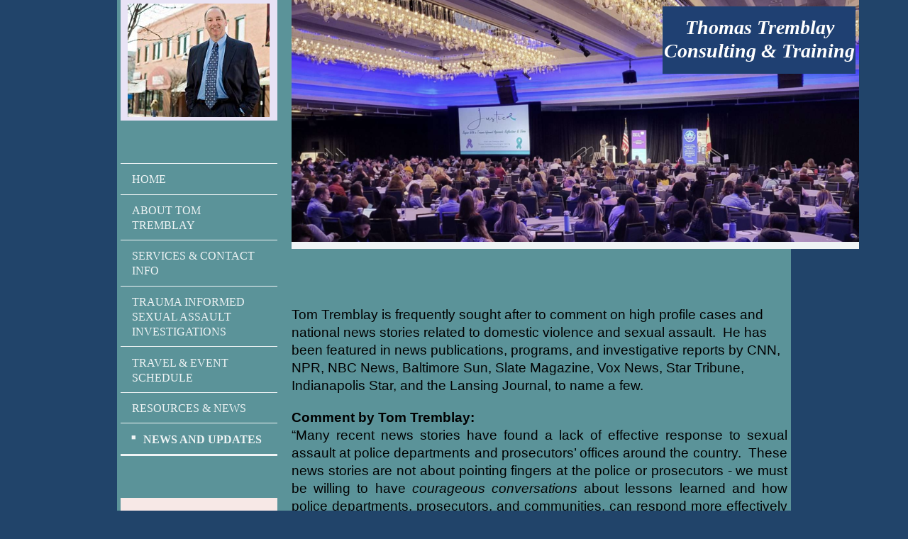

--- FILE ---
content_type: text/html; charset=UTF-8
request_url: https://www.tomtremblayconsulting.com/resources-news/news-and-updates/
body_size: 10223
content:
<!DOCTYPE html>
<html lang="en"  ><head prefix="og: http://ogp.me/ns# fb: http://ogp.me/ns/fb# business: http://ogp.me/ns/business#">
    <meta http-equiv="Content-Type" content="text/html; charset=utf-8"/>
    <meta name="generator" content="IONOS MyWebsite"/>
        
    <link rel="dns-prefetch" href="//cdn.initial-website.com/"/>
    <link rel="dns-prefetch" href="//202.mod.mywebsite-editor.com"/>
    <link rel="dns-prefetch" href="https://202.sb.mywebsite-editor.com/"/>
    <link rel="shortcut icon" href="//cdn.initial-website.com/favicon.ico"/>
        <title>Tom Tremblay Consulting - News and Updates</title>
    <style type="text/css">@media screen and (max-device-width: 1024px) {.diyw a.switchViewWeb {display: inline !important;}}</style>
    <style type="text/css">@media screen and (min-device-width: 1024px) {
            .mediumScreenDisabled { display:block }
            .smallScreenDisabled { display:block }
        }
        @media screen and (max-device-width: 1024px) { .mediumScreenDisabled { display:none } }
        @media screen and (max-device-width: 568px) { .smallScreenDisabled { display:none } }
                @media screen and (min-width: 1024px) {
            .mobilepreview .mediumScreenDisabled { display:block }
            .mobilepreview .smallScreenDisabled { display:block }
        }
        @media screen and (max-width: 1024px) { .mobilepreview .mediumScreenDisabled { display:none } }
        @media screen and (max-width: 568px) { .mobilepreview .smallScreenDisabled { display:none } }</style>
    <meta name="viewport" content="width=device-width, initial-scale=1, maximum-scale=1, minimal-ui"/>

<meta name="format-detection" content="telephone=no"/>
        <meta name="keywords" content="consulting, training, sexual assault, domestic violence, dating violence"/>
            <meta name="description" content="New page"/>
            <meta name="robots" content="index,follow"/>
        <link href="//cdn.initial-website.com/templates/2118/style.css?1758547156484" rel="stylesheet" type="text/css"/>
    <link href="https://www.tomtremblayconsulting.com/s/style/theming.css?1707937764" rel="stylesheet" type="text/css"/>
    <link href="//cdn.initial-website.com/app/cdn/min/group/web.css?1758547156484" rel="stylesheet" type="text/css"/>
<link href="//cdn.initial-website.com/app/cdn/min/moduleserver/css/en_US/common,shoppingbasket?1758547156484" rel="stylesheet" type="text/css"/>
    <link href="//cdn.initial-website.com/app/cdn/min/group/mobilenavigation.css?1758547156484" rel="stylesheet" type="text/css"/>
    <link href="https://202.sb.mywebsite-editor.com/app/logstate2-css.php?site=932781601&amp;t=1769772928" rel="stylesheet" type="text/css"/>

<script type="text/javascript">
    /* <![CDATA[ */
var stagingMode = '';
    /* ]]> */
</script>
<script src="https://202.sb.mywebsite-editor.com/app/logstate-js.php?site=932781601&amp;t=1769772928"></script>

    <link href="//cdn.initial-website.com/templates/2118/print.css?1758547156484" rel="stylesheet" media="print" type="text/css"/>
    <script type="text/javascript">
    /* <![CDATA[ */
    var systemurl = 'https://202.sb.mywebsite-editor.com/';
    var webPath = '/';
    var proxyName = '';
    var webServerName = 'www.tomtremblayconsulting.com';
    var sslServerUrl = 'https://www.tomtremblayconsulting.com';
    var nonSslServerUrl = 'http://www.tomtremblayconsulting.com';
    var webserverProtocol = 'http://';
    var nghScriptsUrlPrefix = '//202.mod.mywebsite-editor.com';
    var sessionNamespace = 'DIY_SB';
    var jimdoData = {
        cdnUrl:  '//cdn.initial-website.com/',
        messages: {
            lightBox: {
    image : 'Image',
    of: 'of'
}

        },
        isTrial: 0,
        pageId: 763568    };
    var script_basisID = "932781601";

    diy = window.diy || {};
    diy.web = diy.web || {};

        diy.web.jsBaseUrl = "//cdn.initial-website.com/s/build/";

    diy.context = diy.context || {};
    diy.context.type = diy.context.type || 'web';
    /* ]]> */
</script>

<script type="text/javascript" src="//cdn.initial-website.com/app/cdn/min/group/web.js?1758547156484" crossorigin="anonymous"></script><script type="text/javascript" src="//cdn.initial-website.com/s/build/web.bundle.js?1758547156484" crossorigin="anonymous"></script><script type="text/javascript" src="//cdn.initial-website.com/app/cdn/min/group/mobilenavigation.js?1758547156484" crossorigin="anonymous"></script><script src="//cdn.initial-website.com/app/cdn/min/moduleserver/js/en_US/common,shoppingbasket?1758547156484"></script>
<script type="text/javascript" src="https://cdn.initial-website.com/proxy/apps/static/resource/dependencies/"></script><script type="text/javascript">
                    if (typeof require !== 'undefined') {
                        require.config({
                            waitSeconds : 10,
                            baseUrl : 'https://cdn.initial-website.com/proxy/apps/static/js/'
                        });
                    }
                </script><script type="text/javascript" src="//cdn.initial-website.com/app/cdn/min/group/pfcsupport.js?1758547156484" crossorigin="anonymous"></script>    <meta property="og:type" content="business.business"/>
    <meta property="og:url" content="https://www.tomtremblayconsulting.com/resources-news/news-and-updates/"/>
    <meta property="og:title" content="Tom Tremblay Consulting - News and Updates"/>
            <meta property="og:description" content="New page"/>
                <meta property="og:image" content="https://www.tomtremblayconsulting.com/s/misc/logo.jpg?t=1761618296"/>
        <meta property="business:contact_data:country_name" content="United States"/>
    <meta property="business:contact_data:street_address" content="Butternut Court 32"/>
    <meta property="business:contact_data:locality" content="Essex Junction"/>
    <meta property="business:contact_data:region" content="Vermont"/>
    <meta property="business:contact_data:email" content="cathytremblay@comcast.net"/>
    <meta property="business:contact_data:postal_code" content="05452"/>
    <meta property="business:contact_data:phone_number" content=" 802-999-2953"/>
    
    
</head>


<body class="body   cc-pagemode-default diyfeSidebarLeft diy-market-en_US" data-pageid="763568" id="page-763568">
    
    <div class="diyw">
        <div class="diyweb" id="diyfeTop">
  
<nav id="diyfeMobileNav" class="diyfeCA diyfeCA1" role="navigation">
    <a title="Expand/collapse navigation">Expand/collapse navigation</a>
    <ul class="mainNav1"><li class=" hasSubNavigation"><a data-page-id="528824" href="https://www.tomtremblayconsulting.com/" class=" level_1"><span>Home</span></a></li><li class=" hasSubNavigation"><a data-page-id="528825" href="https://www.tomtremblayconsulting.com/about-tom-tremblay/" class=" level_1"><span>About   Tom Tremblay</span></a></li><li class=" hasSubNavigation"><a data-page-id="539843" href="https://www.tomtremblayconsulting.com/services-contact-info/" class=" level_1"><span>Services &amp; Contact Info</span></a></li><li class=" hasSubNavigation"><a data-page-id="537063" href="https://www.tomtremblayconsulting.com/trauma-informed-sexual-assault-investigations/" class=" level_1"><span>Trauma Informed Sexual Assault Investigations</span></a></li><li class=" hasSubNavigation"><a data-page-id="537071" href="https://www.tomtremblayconsulting.com/travel-event-schedule/" class=" level_1"><span>Travel &amp; Event Schedule</span></a></li><li class="parent hasSubNavigation"><a data-page-id="537067" href="https://www.tomtremblayconsulting.com/resources-news/" class="parent level_1"><span>Resources &amp; News</span></a><span class="diyfeDropDownSubOpener">&nbsp;</span><div class="diyfeDropDownSubList diyfeCA diyfeCA1"><ul class="mainNav2"><li class="current hasSubNavigation"><a data-page-id="763568" href="https://www.tomtremblayconsulting.com/resources-news/news-and-updates/" class="current level_2"><span>News and Updates</span></a></li></ul></div></li></ul></nav>
  <div class="diywebLiveArea diyfeCA diyfeCA1">
    <div class="diyfeGridGroup">
      <div class="diywebSecondary diyfeGE">
        <div class="diywebLogo diyfeCA diyfeCA2">
          
    <style type="text/css" media="all">
        /* <![CDATA[ */
                .diyw #website-logo {
            text-align: center !important;
                        padding: 0px 0;
                    }
        
                /* ]]> */
    </style>

    <div id="website-logo">
            <a href="https://www.tomtremblayconsulting.com/"><img class="website-logo-image" width="200" src="https://www.tomtremblayconsulting.com/s/misc/logo.jpg?t=1761618298" alt=""/></a>

            
            </div>


        </div>
        <div id="diywebAppContainer1st"></div>
        <div class="diywebNav diywebNavMain diywebNav123 diyfeCA diyfeCA1">
          <div class="diywebGutter">
            <div class="webnavigation"><ul id="mainNav1" class="mainNav1"><li class="navTopItemGroup_1"><a data-page-id="528824" href="https://www.tomtremblayconsulting.com/" class="level_1"><span>Home</span></a></li><li class="navTopItemGroup_2"><a data-page-id="528825" href="https://www.tomtremblayconsulting.com/about-tom-tremblay/" class="level_1"><span>About   Tom Tremblay</span></a></li><li class="navTopItemGroup_3"><a data-page-id="539843" href="https://www.tomtremblayconsulting.com/services-contact-info/" class="level_1"><span>Services &amp; Contact Info</span></a></li><li class="navTopItemGroup_4"><a data-page-id="537063" href="https://www.tomtremblayconsulting.com/trauma-informed-sexual-assault-investigations/" class="level_1"><span>Trauma Informed Sexual Assault Investigations</span></a></li><li class="navTopItemGroup_5"><a data-page-id="537071" href="https://www.tomtremblayconsulting.com/travel-event-schedule/" class="level_1"><span>Travel &amp; Event Schedule</span></a></li><li class="navTopItemGroup_6"><a data-page-id="537067" href="https://www.tomtremblayconsulting.com/resources-news/" class="parent level_1"><span>Resources &amp; News</span></a></li><li><ul id="mainNav2" class="mainNav2"><li class="navTopItemGroup_6"><a data-page-id="763568" href="https://www.tomtremblayconsulting.com/resources-news/news-and-updates/" class="current level_2"><span>News and Updates</span></a></li></ul></li></ul></div>
          </div>
        </div>
        <div class="diywebSidebar diyfeCA diyfeCA3 ">
          <div class="diywebGutter">
            <div id="matrix_852990" class="sortable-matrix" data-matrixId="852990"><div class="n module-type-imageSubtitle diyfeLiveArea "> <div class="clearover imageSubtitle imageFitWidth" id="imageSubtitle-10920212">
    <div class="align-container align-left" style="max-width: 181px">
        <a class="imagewrapper" href="https://www.tomtremblayconsulting.com/s/cc_images/teaserbox_13698293.jpeg?t=1753381136" rel="lightbox[10920212]">
            <img id="image_13698293" src="https://www.tomtremblayconsulting.com/s/cc_images/cache_13698293.jpeg?t=1753381136" alt="" style="max-width: 181px; height:auto"/>
        </a>

        
    </div>

</div>

<script type="text/javascript">
//<![CDATA[
jQuery(function($) {
    var $target = $('#imageSubtitle-10920212');

    if ($.fn.swipebox && Modernizr.touch) {
        $target
            .find('a[rel*="lightbox"]')
            .addClass('swipebox')
            .swipebox();
    } else {
        $target.tinyLightbox({
            item: 'a[rel*="lightbox"]',
            cycle: false,
            hideNavigation: true
        });
    }
});
//]]>
</script>
 </div><div class="n module-type-imageSubtitle diyfeLiveArea "> <div class="clearover imageSubtitle" id="imageSubtitle-11794875">
    <div class="align-container align-center" style="max-width: 117px">
        <a class="imagewrapper" href="https://www.tomtremblayconsulting.com/s/cc_images/teaserbox_22377865.jpeg?t=1753381068" rel="lightbox[11794875]">
            <img id="image_22377865" src="https://www.tomtremblayconsulting.com/s/cc_images/cache_22377865.jpeg?t=1753381068" alt="" style="max-width: 117px; height:auto"/>
        </a>

        
    </div>

</div>

<script type="text/javascript">
//<![CDATA[
jQuery(function($) {
    var $target = $('#imageSubtitle-11794875');

    if ($.fn.swipebox && Modernizr.touch) {
        $target
            .find('a[rel*="lightbox"]')
            .addClass('swipebox')
            .swipebox();
    } else {
        $target.tinyLightbox({
            item: 'a[rel*="lightbox"]',
            cycle: false,
            hideNavigation: true
        });
    }
});
//]]>
</script>
 </div><div class="n module-type-imageSubtitle diyfeLiveArea "> <div class="clearover imageSubtitle" id="imageSubtitle-7759265">
    <div class="align-container align-center" style="max-width: 166px">
        <a class="imagewrapper" href="https://www.tomtremblayconsulting.com/s/cc_images/teaserbox_13698296.jpg?t=1739471292" rel="lightbox[7759265]">
            <img id="image_13698296" src="https://www.tomtremblayconsulting.com/s/cc_images/cache_13698296.jpg?t=1739471292" alt="" style="max-width: 166px; height:auto"/>
        </a>

        
    </div>

</div>

<script type="text/javascript">
//<![CDATA[
jQuery(function($) {
    var $target = $('#imageSubtitle-7759265');

    if ($.fn.swipebox && Modernizr.touch) {
        $target
            .find('a[rel*="lightbox"]')
            .addClass('swipebox')
            .swipebox();
    } else {
        $target.tinyLightbox({
            item: 'a[rel*="lightbox"]',
            cycle: false,
            hideNavigation: true
        });
    }
});
//]]>
</script>
 </div><div class="n module-type-imageSubtitle diyfeLiveArea "> <div class="clearover imageSubtitle imageFitWidth" id="imageSubtitle-10914643">
    <div class="align-container align-left" style="max-width: 300px">
        <a class="imagewrapper" href="https://www.tomtremblayconsulting.com/s/cc_images/teaserbox_13698308.jpg?t=1485196098" rel="lightbox[10914643]">
            <img id="image_13698308" src="https://www.tomtremblayconsulting.com/s/cc_images/cache_13698308.jpg?t=1485196098" alt="" style="max-width: 300px; height:auto"/>
        </a>

        
    </div>

</div>

<script type="text/javascript">
//<![CDATA[
jQuery(function($) {
    var $target = $('#imageSubtitle-10914643');

    if ($.fn.swipebox && Modernizr.touch) {
        $target
            .find('a[rel*="lightbox"]')
            .addClass('swipebox')
            .swipebox();
    } else {
        $target.tinyLightbox({
            item: 'a[rel*="lightbox"]',
            cycle: false,
            hideNavigation: true
        });
    }
});
//]]>
</script>
 </div><div class="n module-type-imageSubtitle diyfeLiveArea "> <div class="clearover imageSubtitle imageFitWidth" id="imageSubtitle-7759121">
    <div class="align-container align-left" style="max-width: 181px">
        <a class="imagewrapper" href="https://www.tomtremblayconsulting.com/s/cc_images/teaserbox_8313534.jpg?t=1485196148" rel="lightbox[7759121]">
            <img id="image_8313534" src="https://www.tomtremblayconsulting.com/s/cc_images/cache_8313534.jpg?t=1485196148" alt="" style="max-width: 181px; height:auto"/>
        </a>

        
    </div>

</div>

<script type="text/javascript">
//<![CDATA[
jQuery(function($) {
    var $target = $('#imageSubtitle-7759121');

    if ($.fn.swipebox && Modernizr.touch) {
        $target
            .find('a[rel*="lightbox"]')
            .addClass('swipebox')
            .swipebox();
    } else {
        $target.tinyLightbox({
            item: 'a[rel*="lightbox"]',
            cycle: false,
            hideNavigation: true
        });
    }
});
//]]>
</script>
 </div></div>
          </div>
        </div><!-- .diywebSidebar -->
      </div><!-- .diywebSecondary -->
      <div class="diywebMain diyfeGE">
        <div class="diywebGutter">
          <div class="diywebEmotionHeader">
            
<style type="text/css" media="all">
.diyw div#emotion-header {
        max-width: 800px;
        max-height: 341px;
                background: #a0a0a0;
    }

.diyw div#emotion-header-title-bg {
    left: 0%;
    top: 20%;
    width: 34.02%;
    height: 28%;

    background-color: #1f4072;
    opacity: 1.00;
    filter: alpha(opacity = 100);
    }

.diyw div#emotion-header strong#emotion-header-title {
    left: 5%;
    top: 20%;
    color: #ffffff;
        font: italic bold 28px/120% 'Times New Roman', Times, serif;
}

.diyw div#emotion-no-bg-container{
    max-height: 341px;
}

.diyw div#emotion-no-bg-container .emotion-no-bg-height {
    margin-top: 42.62%;
}
</style>
<div id="emotion-header" data-action="loadView" data-params="active" data-imagescount="4">
            <img src="https://www.tomtremblayconsulting.com/s/img/emotionheader.png?1739471184.800px.341px" id="emotion-header-img" alt=""/>
            
        <div id="ehSlideshowPlaceholder">
            <div id="ehSlideShow">
                <div class="slide-container">
                                        <div style="background-color: #a0a0a0">
                            <img src="https://www.tomtremblayconsulting.com/s/img/emotionheader.png?1739471184.800px.341px" alt=""/>
                        </div>
                                    </div>
            </div>
        </div>


        <script type="text/javascript">
        //<![CDATA[
                diy.module.emotionHeader.slideShow.init({ slides: [{"url":"https:\/\/www.tomtremblayconsulting.com\/s\/img\/emotionheader.png?1739471184.800px.341px","image_alt":"","bgColor":"#a0a0a0"},{"url":"https:\/\/www.tomtremblayconsulting.com\/s\/img\/emotionheader_1.jpg?1739471184.800px.341px","image_alt":"","bgColor":"#a0a0a0"},{"url":"https:\/\/www.tomtremblayconsulting.com\/s\/img\/emotionheader_2.jpg?1739471184.800px.341px","image_alt":"","bgColor":"#a0a0a0"},{"url":"https:\/\/www.tomtremblayconsulting.com\/s\/img\/emotionheader_3.png?1739471184.800px.341px","image_alt":"","bgColor":"#a0a0a0"}] });
        //]]>
        </script>

    
    
                  	<div id="emotion-header-title-bg"></div>
    
            <strong id="emotion-header-title" style="text-align: center">Thomas Tremblay
Consulting &amp; Training</strong>
                    <div class="notranslate">
                <svg xmlns="http://www.w3.org/2000/svg" version="1.1" id="emotion-header-title-svg" viewBox="0 0 800 341" preserveAspectRatio="xMinYMin meet"><text style="font-family:'Times New Roman', Times, serif;font-size:28px;font-style:italic;font-weight:bold;fill:#ffffff;line-height:1.2em;"><tspan x="50%" style="text-anchor: middle" dy="0.95em">Thomas Tremblay</tspan><tspan x="50%" style="text-anchor: middle" dy="1.2em">Consulting &amp; Training</tspan></text></svg>
            </div>
            
    
    <script type="text/javascript">
    //<![CDATA[
    (function ($) {
        function enableSvgTitle() {
                        var titleSvg = $('svg#emotion-header-title-svg'),
                titleHtml = $('#emotion-header-title'),
                emoWidthAbs = 800,
                emoHeightAbs = 341,
                offsetParent,
                titlePosition,
                svgBoxWidth,
                svgBoxHeight;

                        if (titleSvg.length && titleHtml.length) {
                offsetParent = titleHtml.offsetParent();
                titlePosition = titleHtml.position();
                svgBoxWidth = titleHtml.width();
                svgBoxHeight = titleHtml.height();

                                titleSvg.get(0).setAttribute('viewBox', '0 0 ' + svgBoxWidth + ' ' + svgBoxHeight);
                titleSvg.css({
                   left: Math.roundTo(100 * titlePosition.left / offsetParent.width(), 3) + '%',
                   top: Math.roundTo(100 * titlePosition.top / offsetParent.height(), 3) + '%',
                   width: Math.roundTo(100 * svgBoxWidth / emoWidthAbs, 3) + '%',
                   height: Math.roundTo(100 * svgBoxHeight / emoHeightAbs, 3) + '%'
                });

                titleHtml.css('visibility','hidden');
                titleSvg.css('visibility','visible');
            }
        }

        
            var posFunc = function($, overrideSize) {
                var elems = [], containerWidth, containerHeight;
                                    elems.push({
                        selector: '#emotion-header-title',
                        overrideSize: true,
                        horPos: 98.88,
                        vertPos: 7.64                    });
                    lastTitleWidth = $('#emotion-header-title').width();
                                                elems.push({
                    selector: '#emotion-header-title-bg',
                    horPos: 99.06,
                    vertPos: 3.65                });
                                
                containerWidth = parseInt('800');
                containerHeight = parseInt('341');

                for (var i = 0; i < elems.length; ++i) {
                    var el = elems[i],
                        $el = $(el.selector),
                        pos = {
                            left: el.horPos,
                            top: el.vertPos
                        };
                    if (!$el.length) continue;
                    var anchorPos = $el.anchorPosition();
                    anchorPos.$container = $('#emotion-header');

                    if (overrideSize === true || el.overrideSize === true) {
                        anchorPos.setContainerSize(containerWidth, containerHeight);
                    } else {
                        anchorPos.setContainerSize(null, null);
                    }

                    var pxPos = anchorPos.fromAnchorPosition(pos),
                        pcPos = anchorPos.toPercentPosition(pxPos);

                    var elPos = {};
                    if (!isNaN(parseFloat(pcPos.top)) && isFinite(pcPos.top)) {
                        elPos.top = pcPos.top + '%';
                    }
                    if (!isNaN(parseFloat(pcPos.left)) && isFinite(pcPos.left)) {
                        elPos.left = pcPos.left + '%';
                    }
                    $el.css(elPos);
                }

                // switch to svg title
                enableSvgTitle();
            };

                        var $emotionImg = jQuery('#emotion-header-img');
            if ($emotionImg.length > 0) {
                // first position the element based on stored size
                posFunc(jQuery, true);

                // trigger reposition using the real size when the element is loaded
                var ehLoadEvTriggered = false;
                $emotionImg.one('load', function(){
                    posFunc(jQuery);
                    ehLoadEvTriggered = true;
                                        diy.module.emotionHeader.slideShow.start();
                                    }).each(function() {
                                        if(this.complete || typeof this.complete === 'undefined') {
                        jQuery(this).load();
                    }
                });

                                noLoadTriggeredTimeoutId = setTimeout(function() {
                    if (!ehLoadEvTriggered) {
                        posFunc(jQuery);
                    }
                    window.clearTimeout(noLoadTriggeredTimeoutId)
                }, 5000);//after 5 seconds
            } else {
                jQuery(function(){
                    posFunc(jQuery);
                });
            }

                        if (jQuery.isBrowser && jQuery.isBrowser.ie8) {
                var longTitleRepositionCalls = 0;
                longTitleRepositionInterval = setInterval(function() {
                    if (lastTitleWidth > 0 && lastTitleWidth != jQuery('#emotion-header-title').width()) {
                        posFunc(jQuery);
                    }
                    longTitleRepositionCalls++;
                    // try this for 5 seconds
                    if (longTitleRepositionCalls === 5) {
                        window.clearInterval(longTitleRepositionInterval);
                    }
                }, 1000);//each 1 second
            }

            }(jQuery));
    //]]>
    </script>

    </div>

          </div>
          <div class="diywebContent">
            
        <div id="content_area">
        	<div id="content_start"></div>
        	
        
        <div id="matrix_1501417" class="sortable-matrix" data-matrixId="1501417"><div class="n module-type-text diyfeLiveArea "> <div> </div>
<div>
<p><span style="color:#000000;"><span style="font-family:arial;"><span style="font-size:14pt;">Tom Tremblay is frequently sought after to comment on high profile cases and national news stories
related to domestic violence and sexual assault.  He has been featured in news publications, programs, and investigative reports by CNN, NPR, NBC News, Baltimore Sun, Slate Magazine, Vox News,
Star Tribune, Indianapolis Star, and the Lansing Journal, to name a few.</span></span></span></p>
<p style="text-align:justify;"> </p>
<p style="margin-bottom:0.0001pt;text-align:justify;"><span style="color:#000000;"><strong><span style="font-family:arial;"><span style="font-size:14pt;">Comment by Tom
Tremblay:</span></span></strong></span></p>
<p style="text-align:justify;"><span style="color:#000000;"><span style="font-family:arial;"><span style="font-size:14pt;">“Many recent news stories have found a lack of effective response to sexual
assault at police departments and prosecutors’ offices around the country.  These news stories are not about pointing fingers at the police or prosecutors - we must be willing to
have <em>courageous conversations</em> about lessons learned and how police departments, prosecutors, and communities, can respond more effectively to these very complex
crimes.” </span></span></span></p>
</div> </div><div class="n module-type-spacer diyfeLiveArea "> <div class="the-spacer id16269130" style="height: 36px;">
</div>
 </div><div class="n module-type-hr diyfeLiveArea "> <div style="padding: 5px 0px">
    <div class="hr"></div>
</div>
 </div><div class="n module-type-text diyfeLiveArea "> <h1 itemprop="headline" style="margin-bottom: 12px; font-size: 49.5px; font-family: 'Helvetica Neue', Helvetica, Arial, sans-serif; color: rgb(0, 0, 0); line-height: 1; text-rendering: optimizeLegibility; text-align: center;">
<span style="font-size:16px;">Predators Behind the Badge: Confronting Police Sexual Misconduct</span></h1>
<h5 style="margin-bottom: 12px; font-size: 16.47px; font-family: 'Helvetica Neue', Helvetica, Arial, sans-serif; font-weight: normal; color: rgb(0, 0, 0); line-height: 1.3; text-rendering: optimizeLegibility; vertical-align: middle; text-align: center;">
<span style="font-size:16px;">by Isidoro Rodriguez</span></h5> </div><div class="n module-type-text diyfeLiveArea "> <p><a href="https://thecrimereport.org/2020/03/12/predators-behind-the-badge-confronting-hidden-police-sexual-misconduct/" rel="noopener" style="word-break:break-word;color:rgb(60, 97, 170);font-family:-apple-system, BlinkMacSystemFont, Helvetica Neue, Segoe UI, Arial, sans-serif;font-weight:normal;" target="_blank"><span style="color:#000000;">https://thecrimereport.org/2020/03/12/predators-behind-the-badge-confronting-hidden-police-sexual-misconduct/</span></a></p> </div><div class="n module-type-hr diyfeLiveArea "> <div style="padding: 30px 0px">
    <div class="hr"></div>
</div>
 </div><div class="n module-type-text diyfeLiveArea "> <p style="text-align: center;"><strong><span style="font-size:18px;"><span style="color:#000000;">Real Woman Magazine</span></span></strong></p>
<p style="text-align: center;"><strong><span style="font-size:18px;"><span style="color:#000000;">"</span></span><em style="font-size: 18px; color: rgba(0, 0, 0, 0.74902); font-family: 'Brandon Grotesque'; letter-spacing: 0.5px; text-align: center;"><span style="color:#000000;">Just 1 in 3 Rapes Are Reported. Here’s How
We Fix It"</span></em></strong></p>
<h1 style="box-sizing: border-box; color: rgba(0, 0, 0, 0.74902); margin-bottom: 0px; padding-bottom: 10px; border: 0px; font-family: 'Brandon Grotesque'; font-size: 26px; font-weight: 500; line-height: 1.2em; vertical-align: baseline; letter-spacing: 0.5px; text-align: center;">
<span style="font-size:18px;"><span style="font-family: inherit; font-style: inherit; font-variant-caps: inherit; color: rgb(0, 0, 0);">by </span><a href="http://realwomanonline.com/author/anne-taulane/" rel="author" style="font-family: inherit; font-size: inherit; font-style: inherit; font-variant-caps: inherit; font-weight: inherit; box-sizing: border-box; color: rgba(0, 0, 0, 0.74902); word-wrap: break-word; padding: 0px; border: 0px; line-height: inherit; vertical-align: baseline; text-decoration: none; word-break: break-word;" title="Posts by Anne Taulane"><span style="color:#000000;">A</span>nne Taulane</a><span style="font-family: inherit; font-style: inherit; font-variant-caps: inherit; color: rgb(0, 0, 0);"> | </span><span style="color: rgb(239, 244, 245); font-family: inherit; font-style: inherit; font-variant-caps: inherit; box-sizing: border-box; padding: 0px; border: 0px; vertical-align: baseline;"><span style="font-family:inherit;"><span style="color:#000000;">Jan 30, 2020</span></span></span></span></h1> </div><div class="n module-type-text diyfeLiveArea "> <p><a href="https://www.tomtremblayconsulting.com/" target="_self"><span style="color:#000000;">http://realwomanonline.com/reporting-sexual-assault/</span></a></p> </div><div class="n module-type-hr diyfeLiveArea "> <div style="padding: 28px 0px">
    <div class="hr"></div>
</div>
 </div><div class="n module-type-text diyfeLiveArea "> <p> </p>
<p style="text-align:justify;"><strong><span style="color:#000000;"><span style="font-family:arial;"><span style="font-size:14.0pt;">BALTIMORE SUN: "Hundreds of Baltimore-area sexual assault victims
signed waivers releasing police from duty of investigating"</span></span></span></strong></p>
<p style="text-align:justify;"><span style="color:#000000;"><span style="font-family:arial;"><span style="font-size:14.0pt;">Over 2017 and 2018, police departments in the Baltimore area prompted
sexual assault victims to waive their rights to an investigation--223 times...This practice runs counter to guidance from experts and the International Association of Chiefs of
Police...</span></span></span></p>
<div style="box-sizing:content-box;line-height:normal;color:rgb(0, 0, 0);font-family:Helvetica Neue, Helvetica, Arial, sans-serif;font-size:small;">
<div style="box-sizing:content-box;line-height:normal;color:rgb(0, 0, 0);font-family:Helvetica Neue, Helvetica, Arial, sans-serif;font-size:small;"><span style="font-size:16px;"><a href="https://www.baltimoresun.com/news/maryland/investigations/bs-md-sex-assault-waivers-20190219-story.html" rel="noopener" style="box-sizing:content-box;color:rgb(32, 98, 127);transition:color 200ms ease-out;line-height:normal;word-break:break-word;outline:none !important;" target="_blank"><span style="color:#000000;">https://www.baltimoresun.com/news/maryland/investigations/bs-md-sex-assault-waivers-20190219-story.html</span></a> </span></div>
</div>
<div style="box-sizing:content-box;line-height:normal;color:rgb(0, 0, 0);font-family:Helvetica Neue, Helvetica, Arial, sans-serif;font-size:small;"> </div>
<div style="box-sizing:content-box;line-height:normal;color:rgb(0, 0, 0);font-family:Helvetica Neue, Helvetica, Arial, sans-serif;font-size:small;"> </div>
<div style="box-sizing:content-box;line-height:normal;color:rgb(0, 0, 0);font-family:Helvetica Neue, Helvetica, Arial, sans-serif;font-size:small;"> </div>
<div style="box-sizing:content-box;line-height:normal;color:rgb(0, 0, 0);font-family:Helvetica Neue, Helvetica, Arial, sans-serif;font-size:small;"> </div>
<p style="margin-bottom:6.0pt;"><span style="color:#000000;"><strong><span style="font-family:arial;"><span style="font-size:14.0pt;">LANSING STATE JOURNAL: "11 Rapes, Four States, One
Suspect"</span></span></strong></span></p>
<p style="margin-bottom:6.0pt;"><span style="color:#000000;"><span style="font-family:arial;"><span style="font-size:14.0pt;">Serial Rape Investigations: 11 women in four states over the course of
three decades who told police that they'd been raped with the ensuing investigations leading to one suspect.</span></span></span></p>
<p style="margin-bottom:6.0pt;"><a href="https://www.lansingstatejournal.com/in-depth/news/2019/01/08/calvin-kelly-rape-investigations-memphis-kalamazoo-st-louis/2462538002/" rel="noopener" style="color:rgb(32, 98, 127);font-family:unify serif;font-size:17.65999984741211px;box-sizing:content-box;transition:color 200ms ease-out;line-height:normal;word-break:break-word;outline:none !important;" target="_blank"><span style="color:#000000;">https://www.lansingstatejournal.com/in-depth/news/2019/01/08/calvin-kelly-rape-investigations-memphis-kalamazoo-st-louis/2462538002/</span></a></p>
<p style="margin-bottom:6.0pt;"> </p>
<p style="margin-bottom:6.0pt;"> </p>
<p style="margin-bottom:6.0pt;"><span style="color:#000000;"><strong><span style="font-family:arial;"><span style="font-size:14.0pt;">CNN: “Destroyed – How the Trashing of Rape Kits Failed Victims
and Jeopardizes Public Safety.”</span></span></strong></span></p>
<p style="margin-bottom:6.0pt;"><span style="color:#000000;"><span style="font-family:arial;"><span style="font-size:14.0pt;">CNN investigation found that law enforcement agencies across the country
destroyed hundreds of rape kits tied to cases that could still be prosecuted, November 2018.</span></span></span></p>
<p style="margin-bottom:6.0pt;"><span style="font-family:arial;"><span style="font-size:14.0pt;"><a href="http://www.cnn.com/interactive/2018/11/investigates/police-destroyed-rapekits/index.html"><span style="color:#000000;">http://www.cnn.com/interactive/2018/11/investigates/police-destroyed-rapekits/index.html</span></a></span></span></p>
<p style="margin-bottom:6.0pt;"> </p>
<p style="margin-bottom:6.0pt;"> </p>
<p style="margin-bottom:6.0pt;"><span style="color:#000000;"><strong><span style="font-family:arial;"><span style="font-size:14.0pt;">Star Tribune: “When Rape is Reported and Nothing
Happens.”</span></span></strong></span></p>
<p style="margin-bottom:6.0pt;"><span style="color:#000000;"><span style="font-family:arial;"><span style="font-size:14.0pt;">A nine-part series between July and December 2018 looking at rape
investigations in Minnesota.</span></span></span></p>
<p style="margin-bottom:6.0pt;"><span style="font-family:arial;"><span style="font-size:14.0pt;"><a href="http://www.startribune.com/denied-justice-series-when-rape-is-reported-and-nothing-happens-minnesota-police-sexual-assault-investigations/487400761/"><span style="color:#000000;">http://www.startribune.com/denied-justice-series-when-rape-is-reported-and-nothing-happens-minnesota-police-sexual-assault-investigations/487400761/</span></a></span></span></p>
<p style="margin-bottom:6.0pt;"> </p>
<p style="margin-bottom:6.0pt;"> </p>
<p style="margin-bottom:6.0pt;"><span style="color:#000000;"><strong><span style="font-family:arial;"><span style="font-size:14.0pt;">Indy Star: “As evidence mounted, IMPD child abuse investigator
defended USA Gymnastics.”</span></span></strong></span></p>
<p style="margin-bottom:6.0pt;"><span style="color:#000000;"><span style="font-family:arial;"><span style="font-size:14.0pt;">Indianapolis police are investigating the conduct of a detective who
worked behind the scenes to defend USA Gymnastics while it was in the midst of a broadening child sexual abuse scandal, November 2018</span></span></span></p>
<p style="margin-bottom:6.0pt;"><span style="font-family:arial;"><span style="font-size:14.0pt;"><a href="https://www.indystar.com/story/news/2018/11/11/usa-gymnastics-larry-nassar-sexual-abuse-scandal-impd-detective-bruce-smith-conduct-under-review/1693853002/"><span style="color:#000000;">https://www.indystar.com/story/news/2018/11/11/usa-gymnastics-larry-nassar-sexual-abuse-scandal-impd-detective-bruce-smith-conduct-under-review/1693853002/</span></a></span></span></p>
<p style="margin-bottom:6.0pt;"> </p>
<p style="margin-bottom:6.0pt;"> </p>
<p style="margin-bottom:6.0pt;"><span style="color:#000000;"><strong><span style="font-family:arial;"><span style="font-size:14.0pt;">NBC News: “Science Around Trauma and Memory Shifting How Police
Respond to Victims.”</span></span></strong></span></p>
<p style="margin-bottom:6.0pt;"><span style="color:#000000;"><span style="font-family:arial;"><span style="font-size:14.0pt;">NBC News interviews national experts about trauma-informed approaches to
sexual assault cases, October 8, 2018.</span></span></span></p>
<p style="margin-bottom:6.0pt;"><span style="font-family:arial;"><span style="font-size:14.0pt;"><a href="https://www.nbcnews.com/news/us-news/science-around-trauma-memory-shifting-how-police-respond-victims-n917211"><span style="color:#000000;">https://www.nbcnews.com/news/us-news/science-around-trauma-memory-shifting-how-police-respond-victims-n917211</span></a></span></span></p>
<p style="margin-bottom:6.0pt;"> </p>
<p style="margin-bottom:6.0pt;"> </p>
<p style="margin-bottom:6.0pt;"><span style="color:#000000;"><strong><span style="font-family:arial;"><span style="font-size:14.0pt;">National Public Radio (NPR): “How Police Investigate Sex
Crimes.”</span></span></strong></span></p>
<p style="margin-bottom:6.0pt;"><span style="color:#000000;"><span style="font-family:arial;"><span style="font-size:14.0pt;">NPR asks experienced criminal investigators to discusses the difference
between the FBI probe into Supreme Court nominee Brett Kavanaugh and criminal investigations of sexual assault cases, October, 2018.</span></span></span></p>
<p style="margin-bottom:6.0pt;"><span style="font-family:arial;"><span style="font-size:14.0pt;"><a href="https://www.npr.org/2018/10/03/653902733/how-police-investigate-sex-crimes"><span style="color:#000000;">https://www.npr.org/2018/10/03/653902733/how-police-investigate-sex-crimes</span></a></span></span></p> </div><div class="n module-type-spacer diyfeLiveArea "> <div class="the-spacer id15713767" style="height: 26px;">
</div>
 </div><div class="n module-type-hr diyfeLiveArea "> <div style="padding: 15px 0px">
    <div class="hr"></div>
</div>
 </div><div class="n module-type-text diyfeLiveArea "> <p style="text-align: center;"><strong><span style="color:#000000;">Press Release from Joint Base Lewis-McChord</span></strong></p>
<p style="text-align: center;"><strong><span style="color:#000000;">2nd Stryker Brigade Combat Team</span></strong></p>
<p style="text-align: center;"><strong><span style="color:#000000;">2nd Infantry Division</span></strong></p>
<p style="text-align: center;"><strong><span style="color:#000000;">April 30, 2018</span></strong></p> </div><div class="n module-type-spacer diyfeLiveArea "> <div class="the-spacer id15617128" style="height: 15px;">
</div>
 </div><div class="n module-type-downloadDocument diyfeLiveArea ">         <div class="clearover">
            <div class="leftDownload">
                <a href="https://www.tomtremblayconsulting.com/app/download/15617126/Courageous+Conversations+at+Lancer+Brigade.pdf" target="_blank">                        <img src="//cdn.initial-website.com/s/img/cc/icons/pdf.png" width="51" height="51" alt="Download"/>
                        </a>            </div>
            <div class="rightDownload">
            <a href="https://www.tomtremblayconsulting.com/app/download/15617126/Courageous+Conversations+at+Lancer+Brigade.pdf" target="_blank">Courageous Conversations at Lancer Briga[...]</a> <br/>Adobe Acrobat document [467.2 KB]             </div>
        </div>
         </div><div class="n module-type-spacer diyfeLiveArea "> <div class="the-spacer id15617105" style="height: 22px;">
</div>
 </div><div class="n module-type-hr diyfeLiveArea "> <div style="padding: 0px 0px">
    <div class="hr"></div>
</div>
 </div><div class="n module-type-spacer diyfeLiveArea "> <div class="the-spacer id15617109" style="height: 33px;">
</div>
 </div><div class="n module-type-text diyfeLiveArea "> <p style="text-align: center;"><em><strong><span style="color:#000000;">"KBI Training Looks to Shift the Way Society Views Sexual Assault"</span></strong></em></p>
<p style="text-align: center;"><strong><span style="color:#000000;">13 WIBW</span></strong></p>
<p style="text-align: center;"><span style="color:#000000;">February 5, 2018</span></p>
<p style="text-align: center;"> </p>
<p style="text-align: center;"><a href="http://www.wibw.com/content/news/KBI-holds-sexual-assault-training-for-professionals-472826963.html" rel="noopener" style="box-sizing:content-box;color:rgb(32, 98, 127);transition:color 200ms ease-out;line-height:normal;word-break:break-word;font-family:Helvetica Neue, Helvetica, Arial, sans-serif;font-size:13px;font-weight:normal;outline:none !important;" target="_blank">http://www.wibw.com/content/news/KBI-holds-sexual-assault-training-for-professionals-472826963.html</a></p>
<p> </p> </div><div class="n module-type-hr diyfeLiveArea "> <div style="padding: 0px 0px">
    <div class="hr"></div>
</div>
 </div><div class="n module-type-text diyfeLiveArea "> <p style="text-align: center;"> </p>
<p style="text-align: center;"><span style="font-size:18px;"><span style="color:#000000;"><strong><em>"Investigations with a Trauma Informed Approach"</em></strong></span></span></p>
<p style="text-align: center;"><strong><span style="color:#000000;">Baylor University news &amp; updates</span></strong></p>
<p style="text-align: center;"><span style="color:#000000;"><em>May 4, 2017</em></span></p>
<p style="text-align: center;"> </p>
<p style="text-align: center;">http://www.baylor.edu/thefacts/news.php?action=story&amp;story=181160</p>
<p> </p> </div><div class="n module-type-hr diyfeLiveArea "> <div style="padding: 0px 0px">
    <div class="hr"></div>
</div>
 </div><div class="n module-type-spacer diyfeLiveArea "> <div class="the-spacer id15617113" style="height: 30px;">
</div>
 </div><div class="n module-type-text diyfeLiveArea "> <p style="text-align:center;"><strong><span style="color:#000000;"><em>"Trump, Cosby, Ailes: it took celebrity accusers to make us listen to sexual assault victims"</em></span></strong></p>
<p style="text-align:center;"><span style="color:#000000;"><strong>VOX article</strong> by Sarah Kliff</span></p>
<p style="text-align:center;"><span style="color:#000000;">October 18, 2016</span></p>
<p style="text-align: center;"> </p>
<p style="text-align: center;"><strong><em style="text-align:center;"><span style="color:#FFFFFF;"><a href="http://www.vox.com/identities/2016/10/18/13306300/trump-cosby-ailes-sexual-harrasment" target="_blank">http://www.vox.com/identities/2016/10/18/13306300/trump-cosby-ailes-sexual-harrasment</a></span></em></strong></p>
<p> </p> </div><div class="n module-type-hr diyfeLiveArea "> <div style="padding: 0px 0px">
    <div class="hr"></div>
</div>
 </div><div class="n module-type-spacer diyfeLiveArea "> <div class="the-spacer id15617116" style="height: 25px;">
</div>
 </div><div class="n module-type-text diyfeLiveArea "> <p style="text-align: center;"><strong><em><span style="color:#000000;">"A cop who’s spent 30 years fighting sexual assault explains why victims often wait to come forward"</span></em></strong></p>
<p style="text-align: center;"><span style="color:#000000;"><strong>VOX article</strong> by Sarah Kliff</span></p>
<p style="text-align: center;"><em><span style="color:#000000;">October 14, 2016</span></em></p>
<p style="text-align: center;"> </p>
<p style="text-align: center;"><span style="color:#FFFFFF;"><span style="text-align:center;"><span style="background-color:#5b9399;">http://www.vox.com/identities/2016/10/14/13275786/sexual-assault-victims-reporting</span></span></span></p>
<p style="text-align: center;"> </p> </div><div class="n module-type-hr diyfeLiveArea "> <div style="padding: 0px 0px">
    <div class="hr"></div>
</div>
 </div><div class="n module-type-spacer diyfeLiveArea "> <div class="the-spacer id15617119" style="height: 35px;">
</div>
 </div><div class="n module-type-imageSubtitle diyfeLiveArea "> <div class="clearover imageSubtitle" id="imageSubtitle-12650861">
    <div class="align-container align-center" style="max-width: 600px">
        <a class="imagewrapper" href="https://www.tomtremblayconsulting.com/s/cc_images/teaserbox_14994080.jpg?t=1475177617" rel="lightbox[12650861]">
            <img id="image_14994080" src="https://www.tomtremblayconsulting.com/s/cc_images/cache_14994080.jpg?t=1475177617" alt="" style="max-width: 600px; height:auto"/>
        </a>

        
    </div>

</div>

<script type="text/javascript">
//<![CDATA[
jQuery(function($) {
    var $target = $('#imageSubtitle-12650861');

    if ($.fn.swipebox && Modernizr.touch) {
        $target
            .find('a[rel*="lightbox"]')
            .addClass('swipebox')
            .swipebox();
    } else {
        $target.tinyLightbox({
            item: 'a[rel*="lightbox"]',
            cycle: false,
            hideNavigation: true
        });
    }
});
//]]>
</script>
 </div><div class="n module-type-spacer diyfeLiveArea "> <div class="the-spacer id15617121" style="height: 29px;">
</div>
 </div><div class="n module-type-hr diyfeLiveArea "> <div style="padding: 0px 0px">
    <div class="hr"></div>
</div>
 </div><div class="n module-type-text diyfeLiveArea "> <p style="text-align: center;"> </p>
<p style="text-align: center;"><strong style="color: rgb(0, 0, 0); line-height: 1.35;">Ending Violence Against Women International Conference</strong></p>
<p style="text-align: center;"><span style="color:#000000;"><strong>March 23, 2016      </strong></span><strong style="color: rgb(0, 0, 0); line-height: 1.35;">Washington,
DC</strong></p> </div><div class="n module-type-imageSubtitle diyfeLiveArea "> <div class="clearover imageSubtitle" id="imageSubtitle-11794829">
    <div class="align-container align-center" style="max-width: 240px">
        <a class="imagewrapper" href="https://www.tomtremblayconsulting.com/s/cc_images/teaserbox_13698249.JPG?t=1459216164" rel="lightbox[11794829]">
            <img id="image_13698249" src="https://www.tomtremblayconsulting.com/s/cc_images/cache_13698249.JPG?t=1459216164" alt="" style="max-width: 240px; height:auto"/>
        </a>

        
    </div>

</div>

<script type="text/javascript">
//<![CDATA[
jQuery(function($) {
    var $target = $('#imageSubtitle-11794829');

    if ($.fn.swipebox && Modernizr.touch) {
        $target
            .find('a[rel*="lightbox"]')
            .addClass('swipebox')
            .swipebox();
    } else {
        $target.tinyLightbox({
            item: 'a[rel*="lightbox"]',
            cycle: false,
            hideNavigation: true
        });
    }
});
//]]>
</script>
 </div><div class="n module-type-spacer diyfeLiveArea "> <div class="the-spacer id15617122" style="height: 10px;">
</div>
 </div><div class="n module-type-text diyfeLiveArea "> <p style="text-align: center;"><span style="color:#000000;">Mark Wynn, Joanne Archambault, and Tom Tremblay</span></p> </div></div>
        
        
        </div>
          </div>
        </div>
        <div class="diyfeRespSidebar"></div>
      </div>
    </div><!-- .diyfeGridGroup -->
    <div class="diywebFooter">
      <div class="diywebGutter">
        <div class="diyfeGE diyfeCA diyfeCA4">
          <div id="contentfooter">
    <div class="leftrow">
                        <a rel="nofollow" href="javascript:window.print();">
                    <img class="inline" height="14" width="18" src="//cdn.initial-website.com/s/img/cc/printer.gif" alt=""/>
                    Print                </a> <span class="footer-separator">|</span>
                <a href="https://www.tomtremblayconsulting.com/sitemap/">Sitemap</a>
                        <br/> © Tom Tremblay Consulting
            </div>
    <script type="text/javascript">
        window.diy.ux.Captcha.locales = {
            generateNewCode: 'Generate new code',
            enterCode: 'Please enter the code'
        };
        window.diy.ux.Cap2.locales = {
            generateNewCode: 'Generate new code',
            enterCode: 'Please enter the code'
        };
    </script>
    <div class="rightrow">
                    <span class="loggedout">
                <a rel="nofollow" id="login" href="https://login.1and1-editor.com/932781601/www.tomtremblayconsulting.com/us?pageId=763568">
                    Login                </a>
            </span>
                <p><a class="diyw switchViewWeb" href="javascript:switchView('desktop');">Web View</a><a class="diyw switchViewMobile" href="javascript:switchView('mobile');">Mobile View</a></p>
                <span class="loggedin">
            <a rel="nofollow" id="logout" href="https://202.sb.mywebsite-editor.com/app/cms/logout.php">Logout</a> <span class="footer-separator">|</span>
            <a rel="nofollow" id="edit" href="https://202.sb.mywebsite-editor.com/app/932781601/763568/">Edit page</a>
        </span>
    </div>
</div>
            <div id="loginbox" class="hidden">
                <script type="text/javascript">
                    /* <![CDATA[ */
                    function forgotpw_popup() {
                        var url = 'https://password.1and1.com/xml/request/RequestStart';
                        fenster = window.open(url, "fenster1", "width=600,height=400,status=yes,scrollbars=yes,resizable=yes");
                        // IE8 doesn't return the window reference instantly or at all.
                        // It may appear the call failed and fenster is null
                        if (fenster && fenster.focus) {
                            fenster.focus();
                        }
                    }
                    /* ]]> */
                </script>
                                <img class="logo" src="//cdn.initial-website.com/s/img/logo.gif" alt="IONOS" title="IONOS"/>

                <div id="loginboxOuter"></div>
            </div>
        

          <a class="diyfeTopLink" href="#top">↑</a>
        </div>
      </div>
    </div><!-- .diywebFooter -->
  </div>
</div><!-- .diyweb -->
    </div>

    
    </body>


<!-- rendered at Mon, 27 Oct 2025 22:24:58 -0400 -->
</html>
